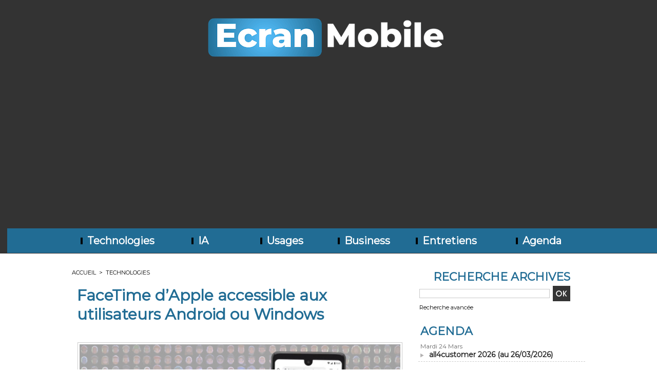

--- FILE ---
content_type: text/html; charset=UTF-8
request_url: https://www.ecranmobile.fr/FaceTime-d-Apple-accessible-aux-utilisateurs-Android-ou-Windows_a69315.html
body_size: 8952
content:
<!DOCTYPE html PUBLIC "-//W3C//DTD XHTML 1.0 Strict//EN" "http://www.w3.org/TR/xhtml1/DTD/xhtml1-strict.dtd">
<html xmlns="http://www.w3.org/1999/xhtml" xmlns:og="http://ogp.me/ns#"  xml:lang="fr" lang="fr">
<head>
<title>FaceTime d’Apple accessible aux utilisateurs Android ou Windows</title>
 
<meta http-equiv="Content-Type" content="text/html; Charset=UTF-8" />
<meta name="author" lang="fr" content="Jérôme Bouteiller" />
<meta name="keywords" content="apple, facetime, WWDC" />
<meta name="description" content="A l’occasion de la WWDC, sa conférence développeurs qui a ouvert ses portes ce lundi soir, Apple a dévoilé plusieurs nouveautés logicielles et notamment la 15e génération d’iOS, le systèm..." />

<meta name="geo.position" content="48.8330222;2.3268889" />
<meta property="og:url" content="https://www.ecranmobile.fr/FaceTime-d-Apple-accessible-aux-utilisateurs-Android-ou-Windows_a69315.html" />
<meta name="image" property="og:image" content="https://www.ecranmobile.fr/photo/art/grande/56952458-42279636.jpg?v=1623138986" />
<meta property="og:type" content="article" />
<meta property="og:title" content="FaceTime d’Apple accessible aux utilisateurs Android ou Windows" />
<meta property="og:description" content="A l’occasion de la WWDC, sa conférence développeurs qui a ouvert ses portes ce lundi soir, Apple a dévoilé plusieurs nouveautés logicielles et notamment la 15e génération d’iOS, le système d’exploitation vedette de l’iPhone. &amp;nbsp; Si beaucoup d’analystes attendaient une pluie de nouveautés..." />
<meta property="og:site_name" content="EcranMobile.fr" />
<meta property="twitter:card" content="summary_large_image" />
<meta property="twitter:image" content="https://www.ecranmobile.fr/photo/art/grande/56952458-42279636.jpg?v=1623138986" />
<meta property="twitter:title" content="FaceTime d’Apple accessible aux utilisateurs Android ou Windows" />
<meta property="twitter:description" content="A l’occasion de la WWDC, sa conférence développeurs qui a ouvert ses portes ce lundi soir, Apple a dévoilé plusieurs nouveautés logicielles et notamment la 15e génération d’iOS, le systèm..." />
<link rel="stylesheet" href="/var/style/style_1.css?v=1760539394" type="text/css" />
<link rel="stylesheet" media="only screen and (max-width : 800px)" href="/var/style/style_1101.css?v=1753632331" type="text/css" />
<link rel="stylesheet" href="/assets/css/gbfonts.min.css?v=1724246908" type="text/css">
<meta id="viewport" name="viewport" content="width=device-width, initial-scale=1.0, maximum-scale=1.0" />
<link id="css-responsive" rel="stylesheet" href="/_public/css/responsive.min.css?v=1731587507" type="text/css" />
<link rel="stylesheet" media="only screen and (max-width : 800px)" href="/var/style/style_1101_responsive.css?v=1753632331" type="text/css" />
<link rel="stylesheet" href="/var/style/style.1634303.css?v=1696257349" type="text/css" />
<link rel="stylesheet" href="/var/style/style.1634307.css?v=1462521248" type="text/css" />
<link href="https://fonts.googleapis.com/css?family=Montserrat|Dosis&display=swap" rel="stylesheet" type="text/css" />
<link rel="canonical" href="https://www.ecranmobile.fr/FaceTime-d-Apple-accessible-aux-utilisateurs-Android-ou-Windows_a69315.html" />
<link rel="amphtml" href="https://www.ecranmobile.fr/FaceTime-d-Apple-accessible-aux-utilisateurs-Android-ou-Windows_a69315.amp.html" />
<link rel="alternate" type="application/rss+xml" title="RSS" href="/xml/syndication.rss" />
<link rel="alternate" type="application/atom+xml" title="ATOM" href="/xml/atom.xml" />
<link rel="icon" href="/favicon.ico?v=1739196151" type="image/x-icon" />
<link rel="shortcut icon" href="/favicon.ico?v=1739196151" type="image/x-icon" />
<script src="/_public/js/jquery-1.8.3.min.js?v=1731587507" type="text/javascript"></script>
<script src="/_public/js/jquery.tools-1.2.7.min.js?v=1731587507" type="text/javascript"></script>
<script src="/_public/js/compress_jquery.ibox.js?v=1731587507" type="text/javascript"></script>
<script src="/_public/js/form.js?v=1731587507" type="text/javascript"></script>
<script src="/_public/js/compress_fonctions.js?v=1731587507" type="text/javascript"></script>
<script type="text/javascript" src="//platform.linkedin.com/in.js">lang:fr_FR</script>
<script type="text/javascript">
/*<![CDATA[*//*---->*/
selected_page = ['article', ''];
selected_page = ['article', '56952458'];

 var GBRedirectionMode = 'IF_FOUND';
/*--*//*]]>*/

</script>
 
<!-- Perso tags -->
<script async src="https://pagead2.googlesyndication.com/pagead/js/adsbygoogle.js?client=ca-pub-1107315945071035"
     crossorigin="anonymous"></script>

<script async custom-element="amp-auto-ads"
        src="https://cdn.ampproject.org/v0/amp-auto-ads-0.1.js">
</script>



<!-- Google tag (gtag.js) -->
<script async src="https://www.googletagmanager.com/gtag/js?id=G-SMZ0V1Y3NG"></script>
<script>
  window.dataLayer = window.dataLayer || [];
  function gtag(){dataLayer.push(arguments);}
  gtag('js', new Date());

  gtag('config', 'G-SMZ0V1Y3NG');
</script>

<!-- Google Tag Manager -->
<script>(function(w,d,s,l,i){w[l]=w[l]||[];w[l].push({'gtm.start':
new Date().getTime(),event:'gtm.js'});var f=d.getElementsByTagName(s)[0],
j=d.createElement(s),dl=l!='dataLayer'?'&l='+l:'';j.async=true;j.src=
'https://www.googletagmanager.com/gtm.js?id='+i+dl;f.parentNode.insertBefore(j,f);
})(window,document,'script','dataLayer','GTM-PMB9Z4J');</script>
<!-- End Google Tag Manager -->



<!-- FIN DE LA BALISE DESTINÉE À LA SECTION head -->


<style type="text/css">
.mod_1634303 img, .mod_1634303 embed, .mod_1634303 table {
	 max-width: 625px;
}

.mod_1634303 .mod_1634303_pub {
	 min-width: 633px;
}

.mod_1634303 .mod_1634303_pub .cel1 {
	 padding: 0;
}

.mod_1634303 .photo.left .mod_1634303_pub, .mod_1634303 .photo.right .mod_1634303_pub {
	 min-width: 316px; margin: 15px 10px;
}

.mod_1634303 .photo.left .mod_1634303_pub {
	 margin-left: 0;
}

.mod_1634303 .photo.right .mod_1634303_pub {
	 margin-right: 0;
}

.mod_1634303 .para_42279636 .photo {
	 position: relative;
}

</style>

<!-- Google Analytics -->
<script>
  (function(i,s,o,g,r,a,m){i['GoogleAnalyticsObject']=r;i[r]=i[r]||function(){
  (i[r].q=i[r].q||[]).push(arguments)},i[r].l=1*new Date();a=s.createElement(o),
  m=s.getElementsByTagName(o)[0];a.async=1;a.src=g;m.parentNode.insertBefore(a,m)
  })(window,document,'script','//www.google-analytics.com/analytics.js','ga');

  ga('create', 'UA-134439-6', 'auto');
  ga('send', 'pageview');

</script>
 
</head>

<body class="mep1 home">
<div class="stickyzone">

<div class="z_col130_td_inner">
<div id="z_col130" class="full">
<div class="z_col130_inner">
</div>
</div>
</div>
</div>
<div id="z_col_130_responsive" class="responsive-menu">


<!-- MOBI_swipe 9668592 -->
<div id="mod_9668592" class="mod_9668592 wm-module fullbackground  module-MOBI_swipe">
	 <div class="entete"><div class="fullmod">
		 <span>EcranMobile.fr</span>
	 </div></div>
	<div class="cel1">
		 <ul>
			 <li class="liens" data-link="rubrique,108309"><a href="/Technologies_r1.html" >			 <span>
			 Technologies
			 </span>
</a></li>
			 <li class="liens" data-link="rubrique,109588"><a href="/Usages_r5.html" >			 <span>
			 Usages
			 </span>
</a></li>
			 <li class="liens" data-link="rubrique,111073"><a href="/Business_r6.html" >			 <span>
			 Business
			 </span>
</a></li>
			 <li class="liens" data-link="rubrique,264320"><a href="/Entretiens_r11.html" >			 <span>
			 Entretiens
			 </span>
</a></li>
			 <li class="liens" data-link="rubrique,15133284"><a href="/IA_r16.html" >			 <span>
			 IA
			 </span>
</a></li>
		 </ul>
	</div>
</div>
</div>
<div id="main-responsive">

<div class="z_col0_td_inner z_td_colonne">
<!-- ********************************************** ZONE TITRE FULL ***************************************** -->
	 <div id="z_col0" class="full z_colonne">
		 <div class="z_col0_inner">
<div id="z_col0_responsive" class="module-responsive">

<!-- MOBI_titre 9668591 -->
<div id="mod_9668591" class="mod_9668591 module-MOBI_titre">
<div class="tablet-bg">
<div onclick="swipe()" class="swipe gbicongeneric icon-gbicongeneric-button-swipe-list"></div>
	 <a class="image mobile" href="https://www.ecranmobile.fr"><img src="https://www.ecranmobile.fr/photo/iphone_titre_9668591.png?v=1620922536" alt="Ecran Mobile en"  title="Ecran Mobile en" /></a>
	 <a class="image tablet" href="https://www.ecranmobile.fr"><img src="https://www.ecranmobile.fr/photo/ipad_titre_9668591.png?v=1620922574" alt="Ecran Mobile en"  title="Ecran Mobile en" /></a>
</div>
</div>
</div>

<!-- titre 3680632 -->
<div id="mod_3680632" class="mod_3680632 wm-module fullbackground "><div class="fullmod">
	 <div class="titre_image"><a href="https://www.ecranmobile.fr/"><img src="/photo/titre_3680632.png?v=1756224587" alt="EcranMobile.fr" title="EcranMobile.fr" class="image"/></a></div>
</div></div>
<div id="ecart_after_3680632" class="ecart_col0" style="display:none"><hr /></div>

<!-- barre_outils 3680638 -->
<div id="ecart_before_3680638" class="ecart_col0 " style="display:none"><hr /></div>
<div id="mod_3680638" class="mod_3680638 wm-module fullbackground  module-barre_outils"><div class="fullmod">
	 <table class="menu_ligne" cellpadding="0" cellspacing="0" ><tr>
		 <td class="id7 cel1 bouton">
			 <a data-link="rubrique,108309" href="/Technologies_r1.html">			 <img class="image middle nomargin" src="https://www.ecranmobile.fr/_images/preset/puces/shape1.gif?v=1732287502" alt=""  /> 
Technologies</a>
		 </td>
		 <td class="id4 cel2 bouton">
			 <a data-link="rubrique,15133284" href="/IA_r16.html">			 <img class="image middle nomargin" src="https://www.ecranmobile.fr/_images/preset/puces/shape1.gif?v=1732287502" alt=""  /> 
IA</a>
		 </td>
		 <td class="id2 cel1 bouton">
			 <a data-link="rubrique,109588" href="/Usages_r5.html">			 <img class="image middle nomargin" src="https://www.ecranmobile.fr/_images/preset/puces/shape1.gif?v=1732287502" alt=""  /> 
Usages</a>
		 </td>
		 <td class="id3 cel2 bouton">
			 <a data-link="rubrique,111073" href="/Business_r6.html">			 <img class="image middle nomargin" src="https://www.ecranmobile.fr/_images/preset/puces/shape1.gif?v=1732287502" alt=""  /> 
Business</a>
		 </td>
		 <td class="id6 cel1 bouton">
			 <a data-link="rubrique,264320" href="/Entretiens_r11.html">			 <img class="image middle nomargin" src="https://www.ecranmobile.fr/_images/preset/puces/shape1.gif?v=1732287502" alt=""  /> 
Entretiens</a>
		 </td>
		 <td class="id5 cel2 bouton">
			 <a data-link="agenda,all" href="/agenda/">			 <img class="image middle nomargin" src="https://www.ecranmobile.fr/_images/preset/puces/shape1.gif?v=1732287502" alt=""  /> 
Agenda</a>
		 </td>
	 </tr></table>
</div></div>
		 </div>
	 </div>
<!-- ********************************************** FIN ZONE TITRE FULL ************************************* -->
</div>
<div id="main">
<table id="main_table_inner" cellspacing="0">
<tr class="tr_median">
<td class="z_col1_td_inner z_td_colonne main-colonne">
<!-- ********************************************** COLONNE 1 ********************************************** -->
<div id="z_col1" class="z_colonne">
	 <div class="z_col1_inner z_col_median">
		 <div class="inner">
<div id="breads" class="breadcrump breadcrumbs">
	 <a href="https://www.ecranmobile.fr/">Accueil</a>
	 <span class="sepbread">&nbsp;&gt;&nbsp;</span>
	 <a href="/Technologies_r1.html">Technologies</a>
	 <div class="clear separate"><hr /></div>
</div>
<div id="mod_1634303" class="mod_1634303 wm-module fullbackground  page2_article article-69315">
	 <div class="cel1">
		 <div class="titre">
			 <h1 class="access">
				 FaceTime d’Apple accessible aux utilisateurs Android ou Windows
			 </h1>
		 </div>
		 <br class="texte clear" />
		 <br class="texte clear" />
	 <div class="entry-content instapaper_body">
		 <br id="sep_para_1" class="sep_para access"/>
		 <div id="para_1" class="para_42279636 resize" style="">
			 <div class="photo shadow top" style="margin-bottom: 10px">
				 <a href="javascript:void(0)" rel="https://www.ecranmobile.fr/photo/art/grande/56952458-42279636.jpg?v=1623138986&amp;ibox" title="FaceTime d’Apple accessible aux utilisateurs Android ou Windows"><img class="responsive"  style="display:none" src="https://www.ecranmobile.fr/photo/art/grande/56952458-42279636.jpg?v=1623138986" alt="FaceTime d’Apple accessible aux utilisateurs Android ou Windows" title="FaceTime d’Apple accessible aux utilisateurs Android ou Windows" />
<img class="not-responsive"  src="https://www.ecranmobile.fr/photo/art/default/56952458-42279636.jpg?v=1623138989" alt="FaceTime d’Apple accessible aux utilisateurs Android ou Windows" title="FaceTime d’Apple accessible aux utilisateurs Android ou Windows" width="625" /></a>
			 </div>
			 <div class="texte">
				 <div class="access firstletter">
					 A l’occasion de la WWDC, sa conférence développeurs qui a ouvert ses portes ce lundi soir, Apple a dévoilé plusieurs nouveautés logicielles et notamment la 15e génération d’iOS, le système d’exploitation vedette de l’iPhone. <br />  &nbsp; <br />  Si beaucoup d’analystes attendaient une pluie de nouveautés concernant iMessage, c’est plutôt du côté de FaceTime qu’il faut voir le changement le plus significatif avec la possibilité d’ouvrir les échanges en dehors de l’écosystème Apple. <br />  &nbsp; <br />  Concrètement, il sera possible d’initier une conversation audio ou vidéo depuis un appareil Apple (Mac, iPad, iPhone) et d’envoyer un lien web pour discuter avec des utilisateurs disposant d’un ordinateur Windows ou Chrome OS, ou d’un smartphone Android. <br />  &nbsp; <br />  Une initiative salutaire mais tardive face au succès des Zoom, Microsoft Teams et autres Google Meet, mais qui permettra peut être à Apple de s’imposer dans un monde «&nbsp;post covid&nbsp;» où la visio-conférence est désormais devenue une pratique universelle. <br />   <br />  &nbsp;
				 </div>
			 </div>
<div class="hide_module_inside" style="clear:both;margin:10px 0">
</div>
			 <div class="clear"></div>
		 </div>
	 </div>
		 <br class="texte clear" />
		 <div class="bloc_auteur">
<div class="titre_auteur"><a rel="author" href="/author/Jerome-Bouteiller/">Jérôme Bouteiller</a>
</div>
		 <div class="profile"><img src="/_public/profile/25/250e2ebe754c46f4c8458d85e6acf3df154d3f14-thumb.jpg?v=1732289631" alt="Jérôme B" title="Jérôme B" /></div>
		 <div class="texte">Pionnier de la presse en ligne avec le lancement de NetEconomie.fr en 1999, Jérôme Bouteiller est... <a class="liens" href="/author/Jerome-Bouteiller/">En savoir plus sur cet auteur</a></div>
		 <div class="follow_on"><a class="follow-facebook" href="https://www.facebook.com/jerome.bouteiller.52" rel="me" target="_blank"><img src="/_images/addto/medium/facebook.png?v=1732287176" alt="Facebook" title="Facebook" class="imgfollow" /></a>
<a class="follow-twitter" href="https://x.com/JeromeBout46077" rel="me" target="_blank"><img src="/_images/addto/medium/twitter.png?v=1732287176" alt="Twitter" title="Twitter" class="imgfollow" /></a>
<a class="follow-linkedin" href="https://twitter.com/jbouteiller" rel="me" target="_blank"><img src="/_images/addto/medium/linkedin.png?v=1732287176" alt="LinkedIn" title="LinkedIn" class="imgfollow" /></a>
</div>
		 <div class="clear"></div>
		 </div>
		 <br class="texte clear" />
<br />		 <div class="bloc_tags auteur">
			 <div class="access"><span class="code_tags">Tags</span> : 
<a  class="liens" href='/tags/apple/'>apple</a><span>, </span><a  class="liens" href='/tags/facetime/'>facetime</a><span>, </span><a  class="liens" href='/tags/WWDC/'>WWDC</a>
			 </div>
		 </div>
		 <div id="date" class="date">
			 <div class="access">Mardi 8 Juin 2021</div>
		 </div>
		 <br class="texte clear" />
<iframe class="sharing" src="//www.facebook.com/plugins/like.php?href=https%3A%2F%2Fwww.ecranmobile.fr%2FFaceTime-d-Apple-accessible-aux-utilisateurs-Android-ou-Windows_a69315.html&amp;layout=button_count&amp;show_faces=false&amp;width=100&amp;action=like&amp;colorscheme=light" scrolling="no" frameborder="0" allowTransparency="true" style="float:left; border:none; overflow:hidden; width:105px; height:20px;"></iframe>
<iframe class="sharing" allowtransparency="true" frameborder="0" scrolling="no" src="//platform.twitter.com/widgets/tweet_button.html?url=http%3A%2F%2Fxfru.it%2F0onClZ&amp;counturl=https%3A%2F%2Fwww.ecranmobile.fr%2FFaceTime-d-Apple-accessible-aux-utilisateurs-Android-ou-Windows_a69315.html&amp;text=FaceTime%20d%E2%80%99Apple%20accessible%20aux%20utilisateurs%20Android%20ou%20Windows&amp;count=horizontal" style="float:left;width:115px; height:20px;"></iframe>
<div class="sharing" style="float: left; width:115px; height:20px;">
<script type="IN/Share" data-url="https://www.ecranmobile.fr/FaceTime-d-Apple-accessible-aux-utilisateurs-Android-ou-Windows_a69315.html" data-counter="right"></script>
</div>
<div class="sharing" style="float: left; width:115px; height:20px;">
<a href="//pinterest.com/pin/create/button/?url=https%3A%2F%2Fwww.ecranmobile.fr%2FFaceTime-d-Apple-accessible-aux-utilisateurs-Android-ou-Windows_a69315.html&amp;media=https%3A%2F%2Fwww.ecranmobile.fr%2Fphoto%2Fart%2Flarge%2F56952458-42279636.jpg%3Fv%3D1623138988&amp;description=FaceTime+d%E2%80%99Apple+accessible+aux+utilisateurs+Android+ou+Windows" data-pin-do="buttonPin" data-pin-config="beside"><img border="0" src="//assets.pinterest.com/images/pidgets/pin_it_button.png" title="Pin It" /></a>
</div>
<div class="clear"></div>
		 <div id="entete_liste">
		 <br />
		 <div class="entete_liste" style="float:left">
			 <div class="access" style="padding-top:5px">A lire également</div>
		 </div>
		 <div class="titre_liste pager" style="float:right; padding:0 0 10px 0">
			 <a class="sel" rel="nofollow" href="javascript:void(0)" onclick="recharge('entete_liste', 'https://www.ecranmobile.fr/mymodule/1634303/', '', 'start=-2&amp;numero=69315&amp;java=false&amp;ajax=true&amp;show=liste_articles&amp;mod_size=2')">&lt;</a>
			 <a href="javascript:void(0)" rel="nofollow" onclick="recharge('entete_liste', 'https://www.ecranmobile.fr/mymodule/1634303/', '', 'start=2&amp;numero=69315&amp;java=false&amp;ajax=true&amp;show=liste_articles&amp;mod_size=2')">&gt;</a>
		 </div>
		 <div class="break" style="padding-bottom: 10px"></div>
			 <table class="same_rub inner" cellpadding="0" cellspacing="0"><tr style="margin:0 auto">
		 <td class="bloc_liste" style="padding-right:5px;">
		 <div class="titre_liste bloc">
			 <div class="not-responsive" style="position: relative; background: transparent url(https://www.ecranmobile.fr/photo/art/iphone/93842281-65518888.jpg?v=1769123299) center center no-repeat; display:block; padding-top: 163px; cursor:pointer" onclick="location.href = 'https://www.ecranmobile.fr/Spotify-deploie-les-Prompted-Playlists-des-playlists-creees-par-IA-a-partir-d-une-simple-idee_a78593.html'"></div>
			 <div class="responsive" style="display:none; background: transparent url(https://www.ecranmobile.fr/photo/art/large_x2/93842281-65518888.jpg?v=1769123299) center center no-repeat; cursor:pointer" onclick="location.href = 'https://www.ecranmobile.fr/Spotify-deploie-les-Prompted-Playlists-des-playlists-creees-par-IA-a-partir-d-une-simple-idee_a78593.html'"></div>
			 <h3 class="access">
			 <span class="date">Vendredi 23 Janvier 2026 - 14:00</span>			 <a class="access" href="/Spotify-deploie-les-Prompted-Playlists-des-playlists-creees-par-IA-a-partir-d-une-simple-idee_a78593.html">			 <img class="image middle nomargin" src="https://www.ecranmobile.fr/_images/preset/puces/arrow21.gif?v=1732287502" alt=""  /> 
Spotify déploie les Prompted Playlists : des playlists créées par IA à partir d’une simple idée</a>
			 </h3>
		 </div>
		 </td>
		 <td class="bloc_liste" style="padding-left:5px;">
		 <div class="titre_liste bloc">
			 <div class="not-responsive" style="position: relative; background: transparent url(https://www.ecranmobile.fr/photo/art/iphone/93842089-65518845.jpg?v=1769122318) center center no-repeat; display:block; padding-top: 163px; cursor:pointer" onclick="location.href = 'https://www.ecranmobile.fr/Rachat-de-SFR-Bouygues-Orange-et-Free-prets-a-revoir-leur-offre-a-la-hausse_a78591.html'"></div>
			 <div class="responsive" style="display:none; background: transparent url(https://www.ecranmobile.fr/photo/art/large_x2/93842089-65518845.jpg?v=1769122318) center center no-repeat; cursor:pointer" onclick="location.href = 'https://www.ecranmobile.fr/Rachat-de-SFR-Bouygues-Orange-et-Free-prets-a-revoir-leur-offre-a-la-hausse_a78591.html'"></div>
			 <h3 class="access">
			 <span class="date">Jeudi 22 Janvier 2026 - 23:47</span>			 <a class="access" href="/Rachat-de-SFR-Bouygues-Orange-et-Free-prets-a-revoir-leur-offre-a-la-hausse_a78591.html">			 <img class="image middle nomargin" src="https://www.ecranmobile.fr/_images/preset/puces/arrow21.gif?v=1732287502" alt=""  /> 
Rachat de SFR : Bouygues, Orange et Free prêts à revoir leur offre à la hausse ?</a>
			 </h3>
		 </div>
		 </td>
			 </tr></table>
		 </div>
 
		 <br />
		 <!-- page2_commentaire -->
		 <a id="comments"></a>
		 <div id="mod_1634307" class="param_commentaire view_comment mod_1634307 wm-module fullbackground ">
			 <div class="cel1">
				 <div class="infos">
					 <a href="/FaceTime-d-Apple-accessible-aux-utilisateurs-Android-ou-Windows_a69315.html?com#comments">Ajouter un commentaire</a>
				 </div>
				 <div class="clear separate"><hr /></div>
		 </div>
		 </div>
 
		 <p class="boutons_ligne">
			 <a class="access" href="/Technologies_r1.html">Technologies</a>
			 <span class="access"> | </span>
			 <a class="access" href="/IA_r16.html">IA</a>
			 <span class="access"> | </span>
			 <a class="access" href="/Entretiens_r11.html">Entretiens</a>
			 <span class="access"> | </span>
			 <a class="access" href="/Usages_r5.html">Usages</a>
			 <span class="access"> | </span>
			 <a class="access" href="/Business_r6.html">Business</a>
			 <span class="access"> | </span>
			 <a class="access" href="/Revue-de-web_r7.html">Revue de web</a>
			 <span class="access"> | </span>
			 <a class="access" href="/Focus_r15.html">Focus</a>
		 </p>
	 </div>
</div>
<div id="ecart_after_1634303" class="ecart_col1"><hr /></div>
		 </div>
	 </div>
</div>
<!-- ********************************************** FIN COLONNE 1 ****************************************** -->
</td>
<td class="z_col2_td_inner z_td_colonne">
<!-- ********************************************** COLONNE 2 ********************************************** -->
<div id="z_col2" class="z_colonne">
	 <div class="z_col2_inner z_col_median">
		 <div class="inner">

<!-- recherche 12648880 -->
<div id="mod_12648880" class="mod_12648880 wm-module fullbackground  recherche type-1">
	 <form id="form_12648880" action="/search/" method="get" enctype="application/x-www-form-urlencoded" >
	 <div class="entete"><div class="fullmod">
		 <span>Recherche Archives</span>
	 </div></div>
		 <div class="cel1">
			 			 <span><span class="cel">
<input type="text" style="width:250px" id="keyword_12648880" name="keyword" value="" class="button"   />			 </span><span class="cel">
<input type="image" src="/_images/icones/ok_10.png?v=1731587505" alt="OK" title="OK" />
			 </span></span>
			 <div class="avance" style="margin-top:5px">
				 <a href="/search/?avance=1">Recherche avancée</a>
			 </div>
		 </div>
	 </form>
</div>
<div id="ecart_after_12648880" class="ecart_col2"><hr /></div>

<!-- agenda 12623076 -->
<div id="ecart_before_12623076" class="ecart_col2 responsive" style="display:none"><hr /></div>
<div id="mod_12623076" class="mod_12623076 wm-module fullbackground  module-agenda type-2">
	 <div class="entete"><div class="fullmod">
		 <a href="/agenda/">Agenda</a>
	 </div></div>
	 <ul class="liste_agenda">
		 <li class="cel1 alone">
			 <div class="evenement">
				 <div class="timeline">Mardi 24 Mars</div>
				 <img class="image middle nomargin" src="https://www.ecranmobile.fr/_images/preset/puces/arrow60.png?v=1732287502" alt=""  /> 
				 <a href="https://www.ecranmobile.fr/agenda/all4customer-2026_ae1903455.html">all4customer 2026 (au 26/03/2026)</a><br />
			 </div>
		 </li>
	 </ul>
</div>
<div id="ecart_after_12623076" class="ecart_col2"><hr /></div>

<!-- xml 28695032 -->
<div id="mod_28695032" class="mod_28695032 wm-module fullbackground  module-xml">
	 <div class="entete"><div class="fullmod">
		 <span>Entretiens</span>
	 </div></div>
	 <ul class="xml">
		 <li class="cel1 first">
			 <h3 class="titre">
					 <img class="image middle nomargin" src="https://www.ecranmobile.fr/_images/preset/puces/arrow18.gif?v=1732287502" alt=""  /> 
				 <a href="https://www.ecranmobile.fr/​Barak-Witkowski-Appsflyer-Les-marketeurs-peuvent-desormais-visualiser-un-parcours-client-unifie_a78502.html" >
					 ​Barak Witkowski, Appsflyer : « Les marketeurs peuvent désormais visualiser un parcours client unifié »
				 </a>
			 </h3>
			 <div class="photo">
				 <a href="https://www.ecranmobile.fr/​Barak-Witkowski-Appsflyer-Les-marketeurs-peuvent-desormais-visualiser-un-parcours-client-unifie_a78502.html" ><img src="https://www.ecranmobile.fr/photo/art/imagette/92720871-64942816.jpg" class="image" width="48" alt="https://www.ecranmobile.fr/​Barak-Witkowski-Appsflyer-Les-marketeurs-peuvent-desormais-visualiser-un-parcours-client-unifie_a78502.html" /></a>
			 </div>
			 <div class="texte">
				 <a href="https://www.ecranmobile.fr/​Barak-Witkowski-Appsflyer-Les-marketeurs-peuvent-desormais-visualiser-un-parcours-client-unifie_a78502.html" >Chief Product Officer chez AppsFlyer, ​Barak Witkowski revient sur les dernières innovation de c...</a>
			 </div>
			 <div class="clear"></div>
<div class="date">
21/11/2025 12:30 - <span class="auteur">Jérôme Bouteiller</span></div>
		 </li>
		 <li class="cel2">
			 <h3 class="titre">
					 <img class="image middle nomargin" src="https://www.ecranmobile.fr/_images/preset/puces/arrow18.gif?v=1732287502" alt=""  /> 
				 <a href="https://www.ecranmobile.fr/​Vincent-Pillet-UserADgents-Le-store-de-ChatGPT-peut-bousculer-les-usages_a78496.html" >
					 ​Vincent Pillet, UserADgents : « Le store de ChatGPT peut bousculer les usages »
				 </a>
			 </h3>
			 <div class="photo">
				 <a href="https://www.ecranmobile.fr/​Vincent-Pillet-UserADgents-Le-store-de-ChatGPT-peut-bousculer-les-usages_a78496.html" ><img src="https://www.ecranmobile.fr/photo/art/imagette/92685710-64926035.jpg" class="image" width="48" alt="https://www.ecranmobile.fr/​Vincent-Pillet-UserADgents-Le-store-de-ChatGPT-peut-bousculer-les-usages_a78496.html" /></a>
			 </div>
			 <div class="texte">
				 <a href="https://www.ecranmobile.fr/​Vincent-Pillet-UserADgents-Le-store-de-ChatGPT-peut-bousculer-les-usages_a78496.html" >Intégration de l’intelligence artificielle dans les applications, montée en puissance de...</a>
			 </div>
			 <div class="clear"></div>
<div class="date">
20/11/2025 08:30 - <span class="auteur">Jérôme Bouteiller</span></div>
		 </li>
		 <li class="cel1">
			 <h3 class="titre">
					 <img class="image middle nomargin" src="https://www.ecranmobile.fr/_images/preset/puces/arrow18.gif?v=1732287502" alt=""  /> 
				 <a href="https://www.ecranmobile.fr/​Oren-Kaniel-Appsflyer-la-veritable-limite-du-marketing-c-est-l-attention-pas-la-technologie_a78489.html" >
					 ​Oren Kaniel, Appsflyer : « la véritable limite du marketing, c’est l’attention, pas la technologie »
				 </a>
			 </h3>
			 <div class="photo">
				 <a href="https://www.ecranmobile.fr/​Oren-Kaniel-Appsflyer-la-veritable-limite-du-marketing-c-est-l-attention-pas-la-technologie_a78489.html" ><img src="https://www.ecranmobile.fr/photo/art/imagette/92657519-64912409.jpg" class="image" width="48" alt="https://www.ecranmobile.fr/​Oren-Kaniel-Appsflyer-la-veritable-limite-du-marketing-c-est-l-attention-pas-la-technologie_a78489.html" /></a>
			 </div>
			 <div class="texte">
				 <a href="https://www.ecranmobile.fr/​Oren-Kaniel-Appsflyer-la-veritable-limite-du-marketing-c-est-l-attention-pas-la-technologie_a78489.html" >Cofondateur et PDG d’AppsFlyer évoque l’élargissement du périmètre d’Appsflyer et l’intégration d...</a>
			 </div>
			 <div class="clear"></div>
<div class="date">
19/11/2025 08:00 - <span class="auteur">Jérôme Bouteiller</span></div>
		 </li>
		 <li class="cel2 last">
			 <h3 class="titre">
					 <img class="image middle nomargin" src="https://www.ecranmobile.fr/_images/preset/puces/arrow18.gif?v=1732287502" alt=""  /> 
				 <a href="https://www.ecranmobile.fr/​Jerome-Granados-GoodBarber-Le-vibe-coding-et-le-No-Code-ne-s-adressent-pas-aux-memes-cibles_a78467.html" >
					 ​Jérôme Granados, GoodBarber : « Le vibe coding et le No Code ne s’adressent pas aux mêmes cibles »
				 </a>
			 </h3>
			 <div class="photo">
				 <a href="https://www.ecranmobile.fr/​Jerome-Granados-GoodBarber-Le-vibe-coding-et-le-No-Code-ne-s-adressent-pas-aux-memes-cibles_a78467.html" ><img src="https://www.ecranmobile.fr/photo/art/imagette/92382875-64798935.jpg" class="image" width="48" alt="https://www.ecranmobile.fr/​Jerome-Granados-GoodBarber-Le-vibe-coding-et-le-No-Code-ne-s-adressent-pas-aux-memes-cibles_a78467.html" /></a>
			 </div>
			 <div class="texte">
				 <a href="https://www.ecranmobile.fr/​Jerome-Granados-GoodBarber-Le-vibe-coding-et-le-No-Code-ne-s-adressent-pas-aux-memes-cibles_a78467.html" >A l’occasion du lancement de la fonctionnalité « RAG chatbot », Jérôme Granados, directeu...</a>
			 </div>
			 <div class="clear"></div>
<div class="date">
07/11/2025 15:40 - <span class="auteur">Jérôme Bouteiller</span></div>
		 </li>
	 </ul>
</div>
<div id="ecart_after_28695032" class="ecart_col2"><hr /></div>

<!-- services_web2 12623137 -->
<div id="mod_12623137" class="mod_12623137 wm-module fullbackground  services_web2">
		 <div class="cel1">
					 <div class="lien">
						 <a href="https://www.facebook.com/EcranMobile/" style="height: 46px; line-height: 46px" target="_blank"><img src="/_images/services_web2/set1/facebook.png" alt="Facebook" title="Facebook" /></a>
						 <a href="https://www.facebook.com/EcranMobile/" target="_blank">Facebook</a>
					 </div>
					 <div class="lien">
						 <a href="https://twitter.com/Ecranmobilefr" style="height: 46px; line-height: 46px" target="_blank"><img src="/_images/services_web2/set1/twitter.png" alt="Twitter" title="Twitter" /></a>
						 <a href="https://twitter.com/Ecranmobilefr" target="_blank">Twitter</a>
					 </div>
					 <div class="lien">
						 <a href="http://www.ecranmobile.fr/xml/syndication.rss" style="height: 46px; line-height: 46px" target="_blank"><img src="/_images/services_web2/set1/rss.png" alt="Rss" title="Rss" /></a>
						 <a href="http://www.ecranmobile.fr/xml/syndication.rss" target="_blank">Rss</a>
					 </div>
					 <div class="lien">
						 <a href="https://www.linkedin.com/company/ecranmobile/" style="height: 46px; line-height: 46px" target="_blank"><img src="/_images/services_web2/set1/linkedin.png" alt="LinkedIn" title="LinkedIn" /></a>
						 <a href="https://www.linkedin.com/company/ecranmobile/" target="_blank">LinkedIn</a>
					 </div>
					 <div class="lien">
						 <a href="https://www.ecranmobile.fr/newsletter" style="height: 46px; line-height: 46px" ><img src="/_images/services_web2/set1/newsletter.png" alt="Newsletter" title="Newsletter" /></a>
						 <a href="https://www.ecranmobile.fr/newsletter" >Newsletter</a>
					 </div>
	 <div class="clear"></div>
		 </div>
</div>
<div id="ecart_after_12623137" class="ecart_col2"><hr /></div>

<!-- html 54482549 -->
<div id="ecart_before_54482549" class="ecart_col2 responsive" style="display:none"><hr /></div>
	 <!-- Google Tag Manager (noscript) -->
<noscript><iframe src="https://www.googletagmanager.com/ns.html?id=GTM-PMB9Z4J"
height="0" width="0" style="display:none;visibility:hidden"></iframe></noscript>
<!-- End Google Tag Manager (noscript) -->
<div id="ecart_after_54482549" class="ecart_col2"><hr /></div>

<!-- html 62661204 -->
<div id="ecart_before_62661204" class="ecart_col2 responsive" style="display:none"><hr /></div>
	 <script async type="application/javascript"
        src="https://news.google.com/swg/js/v1/swg-basic.js"></script>
<script>
  (self.SWG_BASIC = self.SWG_BASIC || []).push( basicSubscriptions => {
    basicSubscriptions.init({
      type: "NewsArticle",
      isPartOfType: ["Product"],
      isPartOfProductId: "CAowy4PqBw:openaccess",
      clientOptions: { theme: "light", lang: "fr" },
    });
  });
</script>
<div id="ecart_after_62661204" class="ecart_col2"><hr /></div>

<!-- xml 73741705 -->
<div id="mod_73741705" class="mod_73741705 wm-module fullbackground  module-xml">
	 <div class="entete"><div class="fullmod">
		 <span>Flux RSS</span>
	 </div></div>
</div>
		 </div>
	 </div>
</div>
<!-- ********************************************** FIN COLONNE 2 ****************************************** -->
</td>
</tr>

</table>

</div>
<div class="z_col100_td_inner z_td_colonne">
<!-- ********************************************** ZONE OURS FULL ***************************************** -->
	 <div id="z_col100" class="full z_colonne">
		 <div class="z_col100_inner">

<!-- ours 1634304 -->
<div id="mod_1634304" class="mod_1634304 wm-module fullbackground  module-ours"><div class="fullmod">
	 <div class="legal">
		 (c) Ecran Mobile 2008 - 2025 redaction (@) ecranmobile.fr
	 </div>
	 <div class="bouton">
		 <a href="/sitemap/">Plan du site</a>
		 <span> | </span>
		 <img src="/_images/icones/rssmini.gif" alt="RSS" class="image" /> <a href="/feeds/">Syndication</a>
		 <span> | </span>
		 <a href="/tags/">Tags</a>
	</div>
</div></div>
<div id="ecart_after_1634304" class="ecart_col100"><hr /></div>

<!-- html 54481662 -->
<div id="ecart_before_54481662" class="ecart_col100 responsive" style="display:none"><hr /></div>
	 
		 </div>
	 </div>
<!-- ********************************************** FIN ZONE OURS FULL ************************************* -->
</div>
</div>
<script type="text/javascript">
/*<![CDATA[*//*---->*/
if (typeof wm_select_link === 'function') wm_select_link('.mod_9668592 .liens');

				(function(d){
				  var f = d.getElementsByTagName('script')[0], p = d.createElement('script');
				  p.type = 'text/javascript';
				  p.async = true;
				  p.src = '//assets.pinterest.com/js/pinit.js';
				  f.parentNode.insertBefore(p, f);
				}(document));

$(function() {
    var ok_search = false;
    var search = document.location.pathname.replace(/^(.*)\/search\/([^\/]+)\/?(.*)$/, '$2');
    if (search != '' && search != document.location.pathname)	{ 
        ok_search = true;
    } else {
        search = document.location.search.replace(/^\?(.*)&?keyword=([^&]*)&?(.*)/, '$2');
        if (search != '' && search != document.location.search)	{
            ok_search = true;
        }
    }
    if (ok_search) {
        $('#icon-search-12648880').trigger('click');
        $('#keyword_safe_12648880').hide(); 
        $('#keyword_12648880').val(decodeURIComponent(search).replace('+', ' ')).show();
    }
});

    //Events Section
    $(document).on('click', '#mod_12623076 .eventDate', function(e) {
        var items = $('.expandableEvent');
        var li = $(e.currentTarget).parent();
      
        //Backdoors Expandable Mode 
        items.not(li).removeClass('selected').addClass('notSelected').find('.evenement').slideUp();
        li.toggleClass('selected').toggleClass('notSelected').find('.evenement').toggle('slide');
        
    });
    

	
	var maxWidth12623137 = 0;
	$('.mod_12623137 div.lien').each(function() { 
		width = $(this).innerWidth();
		if (width > maxWidth12623137)	maxWidth12623137 = width;
	});
	
	$('.mod_12623137 div.lien').each(function() {
		width = $(this).innerWidth();
		if (width <= maxWidth12623137)	$(this).css('width', maxWidth12623137 + 'px');
	});
	
/*--*//*]]>*/
</script>
</body>

</html>


--- FILE ---
content_type: text/html; charset=utf-8
request_url: https://www.google.com/recaptcha/api2/aframe
body_size: 268
content:
<!DOCTYPE HTML><html><head><meta http-equiv="content-type" content="text/html; charset=UTF-8"></head><body><script nonce="UUCuueJPANjMqBgM9nj7qw">/** Anti-fraud and anti-abuse applications only. See google.com/recaptcha */ try{var clients={'sodar':'https://pagead2.googlesyndication.com/pagead/sodar?'};window.addEventListener("message",function(a){try{if(a.source===window.parent){var b=JSON.parse(a.data);var c=clients[b['id']];if(c){var d=document.createElement('img');d.src=c+b['params']+'&rc='+(localStorage.getItem("rc::a")?sessionStorage.getItem("rc::b"):"");window.document.body.appendChild(d);sessionStorage.setItem("rc::e",parseInt(sessionStorage.getItem("rc::e")||0)+1);localStorage.setItem("rc::h",'1769198483030');}}}catch(b){}});window.parent.postMessage("_grecaptcha_ready", "*");}catch(b){}</script></body></html>

--- FILE ---
content_type: text/css
request_url: https://www.ecranmobile.fr/var/style/style_1.css?v=1760539394
body_size: 5720
content:
body, .body {margin: 0;padding: 0.1px;height: 100%;font-family: "Arial", sans-serif;background-color: white;background-image : none;}#main, #z_col0.full .fullmod, #z_col100.full .fullmod, #z_col130.full .fullmod {width: 1000px;margin: 0 auto;}.stickyzone {position: fixed !important;visibility: hidden !important;top: -1000px;opacity: 0 !important;-moz-transition: all 0.2s linear;-webkit-transition: all 0.2s linear;-ms-transition: all 0.2s linear;-o-transition: all 0.2s linear;transition: all 0.2s linear;z-index: 2000 !important;width: 100% !important;}.stickyzone.show {opacity: 1 !important;visibility: visible !important;}#z_col130.full .fullmod {border:none;margin-top: 0;margin-bottom: 0;}#z_col0.full .fullmod {border:none;margin-top: 0;margin-bottom: 0;}#z_col100.full .fullmod {border:none;margin-top: 0;margin-bottom: 0;}.fullwidthsite {width: 1000px;margin: 0 auto;}#main_table_inner {border-spacing: 0;width: 1000px;padding: 0;background-color: #FFFFFF;}#z_col130 {position: static;}.z_col130_td_inner {vertical-align: top;padding: 0;background-color: transparent;}.z_col130_inner {background-color: transparent;}#z_col130 .z_col130_inner {padding: px px px px;}#z_col130 div.ecart_col130 {height: 0px;}#z_col130 div.ecart_col130 hr{display: none;}#z_centre {position: relative;width: 100%;}.z_centre_inner {overflow: hidden;width: 100%;display: block;}#z_col0 {position: static;}.z_col0_td_inner {vertical-align: top;padding: 0;background-color: #333333;border-bottom: 1px #333333 solid;background-repeat: no-repeat;}.z_col0_inner {background-color: #333333;background-repeat: no-repeat;}#z_col0 .z_col0_inner {padding: 1px 0px 0px 0px;}#z_col0 div.ecart_col0 {height: 0px;}#z_col0 div.ecart_col0 hr{display: none;}#z_col1 {position: static;width: 665px;}.z_col1_td_inner {vertical-align: top;padding: 0;width: 665px;background-color: #FFFFFF;}.z_col1_inner {background-color: #FFFFFF;}#z_col1 .z_col1_inner {padding: 30px 10px 30px 0px;}#z_col1 div.ecart_col1 {height: 20px;}#z_col1 div.ecart_col1 hr{display: none;}#z_col2 {position: static;width: 335px;}.z_col2_td_inner {vertical-align: top;padding: 0;width: 335px;background-color: #FFFFFF;}.z_col2_inner {background-color: #FFFFFF;}#z_col2 .z_col2_inner {padding: 30px 0px 30px 10px;}#z_col2 div.ecart_col2 {height: 20px;}#z_col2 div.ecart_col2 hr{display: none;}#z_colfull {position: static;}.z_colfull_td_inner {vertical-align: top;padding: 0;background-color: #FFFFFF;}.z_colfull_inner {background-color: #FFFFFF;}#z_colfull .z_colfull_inner {padding: 30px 0px 30px 0px;}#z_colfull div.ecart_colfull {height: 20px;}#z_colfull div.ecart_colfull hr{display: none;}#z_col100 {position: static;}.z_col100_td_inner {vertical-align: top;padding: 0;background-color: #333333;background-repeat: no-repeat;}.z_col100_inner {background-color: #333333;background-repeat: no-repeat;}#z_col100 .z_col100_inner {padding: 0px 0px 0px 0px;}#z_col100 div.ecart_col100 {height: 10px;}#z_col100 div.ecart_col100 hr{display: none;}#z_col0.full .mod_3680632 .cel1 .fullmod, #z_col0.full .mod_3680632 .entete .fullmod, #z_col0.full .mod_3680632 .cel2 .fullmod {width: 1000px;}.mod_3680632 {position: relative;margin: 0;padding: 0px 0px;}.mod_3680632 .titre, .mod_3680632 .titre a{color: #FFFFFF;text-align: center;text-decoration: none;text-transform: uppercase;font: bold  70px "Montserrat", "Arial", sans-serif;}.mod_3680632 .titre a:hover{color: #FFFFFF;text-decoration: underline;background: transparent;font-weight: bold;}.mod_3680632 .titre_image{color: #FFFFFF;text-align: center;text-decoration: none;text-transform: uppercase;font: bold  70px "Montserrat", "Arial", sans-serif;position: relative;display: block;}.mod_3680632 .image{margin: 0;}#z_col130.full .mod_43279955 .cel1 .fullmod, #z_col130.full .mod_43279955 .entete .fullmod, #z_col130.full .mod_43279955 .cel2 .fullmod {width: 1000px;}.mod_43279955 {position: relative;background-color: #333333;margin: 0;padding: 0px 0px;}.mod_43279955 .titre, .mod_43279955 .titre a{text-align: center;color: #FFFFFF;text-transform: uppercase;text-decoration: none;font: normal 34px "Arial", sans-serif;}.mod_43279955 .titre a:hover{text-decoration: none;background: transparent;font-weight: normal;}.mod_43279955 .titre_image{text-align: center;color: #FFFFFF;text-transform: uppercase;text-decoration: none;font: normal 34px "Arial", sans-serif;position: relative;display: block;}.mod_43279955 .image{margin: 0;}.mod_12623137 {position: relative;}.mod_12623137 .entete{background-color: transparent;position: relative;margin: 0;padding: 0;color: #666666;text-align: left;text-decoration: none;text-transform: uppercase;font: bold  16px "Montserrat", "Arial", sans-serif;}.mod_12623137 .cel1{position: relative;background-color: transparent;border-bottom: 1px dashed #CCCCCC;padding: 2px 0;}.mod_12623137 .lien, .mod_12623137 .lien a{color: #000000;text-align: left;text-decoration: none;font: normal 10px "Montserrat", "Arial", sans-serif;}.mod_12623137 .lien a:hover{color: #000000;text-decoration: underline;background: transparent;font-weight: normal;}.mod_12623137 .lien a, .mod_12623137 a.lien{display: block;_width: 52px;}.mod_12623137 .lien{padding: 0 2px;float: left;position: relative;}.mod_73741705 {position: relative;}.mod_73741705 .entete{background-color: transparent;position: relative;padding: 7px 7px;color: #00BDFF;text-align: left;text-decoration: none;text-transform: uppercase;font: normal 16px "Arial", sans-serif;}.mod_73741705 .xml{list-style: none;}.mod_73741705 .cel1{position: relative;background-color: transparent;border-bottom: 1px dashed #CCCCCC;padding: 7px 7px;}.mod_73741705 .cel2{position: relative;background-color: transparent;border-bottom: 1px dashed #CCCCCC;padding: 7px 7px;}.mod_73741705 .chapeau, .mod_73741705 .chapeau a{color: #000000;text-align: justify;text-decoration: none;font: normal 12px "Arial", sans-serif;}.mod_73741705 .chapeau a:hover{text-decoration: none;background: transparent;}.mod_73741705 .titre, .mod_73741705 .titre a{color: #000000;text-align: left;text-decoration: none;font: normal 16px "Arial", sans-serif;}.mod_73741705 .titre a:hover{color: #000000;text-decoration: underline;background: transparent;}.mod_73741705 .texte, .mod_73741705 .texte a{color: #000000;text-align: left;text-decoration: none;font: normal 12px "Arial", sans-serif;}.mod_73741705 .auteur{color: #00BDFF;text-align: left;text-decoration: none;font: bold  11px "Arial", sans-serif;}.mod_73741705 .date{color: #00BDFF;text-align: left;text-decoration: none;font: bold  11px "Arial", sans-serif;}.mod_73741705 .photo{position: relative;padding-right: 10px;float: left;}.mod_73741705 .lire_suite{text-align: right;}.mod_73741705 .lire_suite a, .mod_73741705 .lire_suite img{color: #000000;text-decoration: none;font: 12px "Arial", sans-serif;padding-right: 1ex;}.mod_28695032 {position: relative;}.mod_28695032 .entete{background-color: transparent;position: relative;padding: 7px 7px;color: #216C94;text-align: left;text-decoration: none;text-transform: uppercase;font: bold  22px "Montserrat", "Arial", sans-serif;}.mod_28695032 .xml{list-style: none;}.mod_28695032 .cel1{position: relative;background-color: transparent;border-bottom: 1px dashed #CCCCCC;padding: 7px 7px;}.mod_28695032 .cel2{position: relative;background-color: transparent;border-bottom: 1px dashed #CCCCCC;padding: 7px 7px;}.mod_28695032 .chapeau, .mod_28695032 .chapeau a{color: #000000;text-align: justify;text-decoration: none;font: normal 12px "Montserrat", "Arial", sans-serif;}.mod_28695032 .chapeau a:hover{text-decoration: none;background: transparent;font-weight: normal;}.mod_28695032 .titre, .mod_28695032 .titre a{color: #000000;text-align: left;text-decoration: none;font: normal 16px "Montserrat", "Arial", sans-serif;}.mod_28695032 .titre a:hover{color: #000000;text-decoration: underline;background: transparent;font-weight: normal;}.mod_28695032 .texte, .mod_28695032 .texte a{color: #000000;text-align: left;text-decoration: none;font: normal 12px "Montserrat", "Arial", sans-serif;}.mod_28695032 .auteur{color: #333333;text-align: left;text-decoration: none;font: bold  11px "Montserrat", "Arial", sans-serif;}.mod_28695032 .date{text-align: left;text-decoration: none;color: #333333;font: bold  11px "Montserrat", "Arial", sans-serif;}.mod_28695032 .photo{position: relative;padding-right: 10px;float: left;}.mod_28695032 .lire_suite{text-align: right;}.mod_28695032 .lire_suite a, .mod_28695032 .lire_suite img{color: #000000;text-decoration: none;font: 12px "Montserrat", "Arial", sans-serif;padding-right: 1ex;}#z_col100.full .mod_1634304 .cel1 .fullmod, #z_col100.full .mod_1634304 .entete .fullmod, #z_col100.full .mod_1634304 .cel2 .fullmod {width: 970px;}.mod_1634304 {position: relative;background-color: transparent;padding: 15px 15px;}.mod_1634304 .legal, .mod_1634304 .legal a{text-align: center;color: #FFFFFF;font: bold  18px "Montserrat", "Arial", sans-serif;}.mod_1634304 .bouton, .mod_1634304 .bouton a{color: #FFFFFF;text-align: center;text-decoration: none;font: bold  12px "Montserrat", "Arial", sans-serif;}.mod_1634304 .bouton a:hover{color: #FFFFFF;text-decoration: underline;background: transparent;font-weight: bold;}#z_col0.full .mod_3680638 .cel1 .fullmod, #z_col0.full .mod_3680638 .entete .fullmod, #z_col0.full .mod_3680638 .cel2 .fullmod {width: 1000px;}.mod_3680638 {margin-left: 14px;position: relative;_height: 1em;}.mod_3680638 .entete{background-color: transparent;position: relative;margin: 0;padding: 0;text-transform: uppercase;text-align: left;color: #00BDFF;text-decoration: none;font: normal 15px "Montserrat", "Arial", sans-serif;}.mod_3680638 .bouton{color: #FFFFFF;text-align: center;text-decoration: none;text-transform: none;font: bold  20px/1.2em "Montserrat", "Arial", sans-serif;}.mod_3680638 .bouton a{color: #FFFFFF;text-align: center;text-decoration: none;text-transform: none;font: bold  20px/1.2em "Montserrat", "Arial", sans-serif;}.mod_3680638 .bouton a:hover, .mod_3680638 .bouton a.selected{color: #FFFFFF;text-decoration: underline;background: transparent;font-weight: bold;}.mod_3680638 {background-color: #216C94;}.mod_3680638 .menu_ligne{text-align: ;width: 100%;}.mod_3680638 .menu_ligne .cel1{position: relative;background-color: #216C94;}.mod_3680638 .menu_ligne .cel2{position: relative;background-color: transparent;}.mod_3680638 .menu_ligne .cel1 a{padding: 14px 0px;}.mod_3680638 .menu_ligne .cel2 a{padding: 14px 0px;}.mod_3680638 .menu_ligne .id7{width: 16%;line-height: 1em;}.mod_3680638 .menu_ligne .id7 a{display: block;line-height: 1em;}.mod_3680638 .menu_ligne .id4{border-left: none;width: 16%;line-height: 1em;}.mod_3680638 .menu_ligne .id4 a{display: block;line-height: 1em;}.mod_3680638 .menu_ligne .id2{border-left: none;width: 16%;line-height: 1em;}.mod_3680638 .menu_ligne .id2 a{display: block;line-height: 1em;}.mod_3680638 .menu_ligne .id3{border-left: none;width: 16%;line-height: 1em;}.mod_3680638 .menu_ligne .id3 a{display: block;line-height: 1em;}.mod_3680638 .menu_ligne .id6{border-left: none;width: 16%;line-height: 1em;}.mod_3680638 .menu_ligne .id6 a{display: block;line-height: 1em;}.mod_3680638 .menu_ligne .id5{border-left: none;line-height: 1em;}.mod_3680638 .menu_ligne .id5 a{display: block;line-height: 1em;}.mod_1646964 {position: relative;}.mod_1646964 .entete{background-color: #216C94;position: relative;margin: 0;padding: 0;text-align: justify;text-transform: uppercase;text-decoration: none;color: #000000;font: bold  24px "Montserrat", "Arial", sans-serif;}.mod_1646964 .cel1{position: relative;background-color: #216C94;padding: 0px 0px;}.mod_1646964 .left{position: relative;padding-right: 10px;float: left;}.mod_1646964 .right{position: relative;padding-left: 10px;float: right;}.mod_1646964 .center, .mod_1646964 .top{position: relative;padding-bottom: 10px;float: none;text-align: center;}.mod_1646964 .rubrique, .mod_1646964 .rubrique a{text-align: justify;color: #000000;text-decoration: none;text-transform: uppercase;font: bold  10px "Montserrat", "Arial", sans-serif;}.mod_1646964 .rubrique a:hover{color: #FFFFFF;text-decoration: none;background: #000000;font-weight: bold;}.mod_1646964 .rubrique a{background-color: #FFFFFF;padding: 0 2px;}.mod_1646964 .titre, .mod_1646964 .titre a{text-align: justify;color: #FFFFFF;text-decoration: none;text-transform: none;font: bold  22px "Montserrat", "Arial", sans-serif;}.mod_1646964 .titre a:hover, .mod_1646964 .menu_arrow li.selected .titre a, .mod_1646964 .menu li.selected a.titre{color: #FFFFFF;text-decoration: underline;background: transparent;font-weight: bold;}.mod_1646964 .premier_titre, .mod_1646964 .premier_titre a{color: #FFFFFF;text-transform: none;text-align: justify;text-decoration: none;font: bold  22px "Montserrat", "Arial", sans-serif;}.mod_1646964 .premier_titre a:hover{color: #FFFFFF;text-decoration: underline;background: transparent;font-weight: bold;}.mod_1646964 .texte, .mod_1646964 .texte a{color: #FFFFFF;text-align: justify;text-decoration: none;font: normal 14px/1.2em "Montserrat", "Arial", sans-serif;margin: 0;}.mod_1646964 .texte a:hover{color: #FFFFFF;text-decoration: none;background: transparent;font-weight: normal;}.mod_1646964 .legende{color: #FFFFFF;text-align: justify;text-decoration: none;font: normal 14px/1.2em "Montserrat", "Arial", sans-serif;text-align: center;font-weight: bold;}.mod_1646964 .auteur, .mod_1646964 a.auteur, .mod_1646964 a.auteur:hover{color: #FFFFFF;text-align: left;text-decoration: none;font: bold  10px "Montserrat", "Arial", sans-serif;text-decoration: none;background-color: transparent;}.mod_1646964 .date, .mod_1646964 .date a, .mod_1646964 a.date, .mod_1646964 a.date:hover{text-decoration: none;color: #FFFFFF;text-align: left;font: bold  10px "Montserrat", "Arial", sans-serif;text-decoration: none;background-color: transparent;}.mod_1646964 .une{background-color: #216C94;width: 655px;position: relative;}.mod_1646964 .une_6 .cel1{padding: 0;}.mod_1646964 .lire_suite{text-align: right;}.mod_1646964 .lire_suite a, .mod_1646964 .lire_suite img{color: #FFFFFF;text-decoration: none;font: 14px "Montserrat", "Arial", sans-serif;padding-right: 1ex;}.mod_1646964 table.opacity{background-color: rgb(26, 23, 27);background: transparent\9;background-color: rgba(26, 23, 27, 0.7);filter: progid:DXImageTransform.Microsoft.gradient(startColorstr=#b21A171B, endColorstr=#b21A171B);zoom:1;width: 100%;}.mod_1646964 table.opacity td{vertical-align: top;}.mod_1646964 table.opacity td.arrows{vertical-align: middle;}.mod_1646964 .arrows a.arrow_left, .mod_1646964 .arrows a.arrow_left:hover{width: 0;height: 0;padding: 0 !important;background: none;border-width: 10px;border-style: solid;border-color: transparent #FFFFFF transparent transparent;border-left: none;display: block;}.mod_1646964 .arrows a.arrow_left:hover{border-color: transparent #FFFFFF transparent transparent;}.mod_1646964 .arrows a.arrow_right, .mod_1646964 .arrows a.arrow_right:hover{width: 0;height: 0;padding: 0 !important;background: none;border-width: 10px;border-style: solid;border-color: transparent transparent transparent #FFFFFF;border-right: none;display: block;}.mod_1646964 .arrows a.arrow_right:hover{border-color: transparent transparent transparent #FFFFFF;}.mod_1646964 table.opacity td.arrows a, .mod_1646964 table.opacity td.arrows a:hover{display: inline-block;}.mod_1646964 .cellpadding{padding: 10px;}.mod_1646964 .scroller{overflow: hidden;}.mod_1646964 .pager, .mod_1646964 .pager a{text-decoration: none;text-align: left;color: #FFFFFF;font: normal 20px "Montserrat", "Arial", sans-serif;font-weight: normal;}.mod_1646964 .pager{padding: 10px 0;text-decoration: none;}.mod_1646964 .pager a{border: #FFFFFF 1px solid;padding: 2px 6px;line-height: 32px;}.mod_1646964 .pager a:hover, .mod_1646964 .pager .sel{color: #FFFFFF;text-decoration: none;background: #00BDFF;font-weight: normal;border: #FFFFFF 1px solid;font-weight: bold;}.mod_1646964 .pager .sel{text-decoration: none;}.mod_1646964 .pager span{padding: 2px 6px;}.mod_1646964 .pager a span{padding: 0;}.mod_1646964 .forpager{border-bottom: none;border-left: none;border-right: none;}.mod_1646964 .pager, .mod_1646964 .pager a{font-size: 12px;}.mod_1646964 td.arrows, .mod_1646964 td.pager{width: 40px;text-align: center;padding: 10px 0;}.mod_6379079 .entete{background-color: transparent;position: relative;padding: 10px 10px;color: #216C94;text-align: left;text-decoration: none;text-transform: none;font: bold  22px "Montserrat", "Arial", sans-serif;}.mod_6379079 .eau{list-style: none;}.mod_6379079 .cel1{position: relative;background-color: transparent;border-bottom: 1px dashed #CCCCCC;padding: 10px 10px;}.mod_6379079 .cel2{position: relative;border-bottom: 1px dashed #CCCCCC;background-color: transparent;padding: 10px 10px;}.mod_6379079 td{vertical-align: top;}.mod_6379079 table.inner{border-left: 1px dashed #CCCCCC;}.mod_6379079 .cel1, .mod_6379079 .cel2{border-left: none;}.mod_6379079 .date, .mod_6379079 .date a, .mod_6379079 a.date{color: #666666;text-align: left;text-decoration: none;font: bold  10px "Montserrat", "Arial", sans-serif;}.mod_6379079 .date a:hover{text-decoration: none;background: transparent;font-weight: bold;}.mod_6379079 .rubrique, .mod_6379079 .rubrique a, .mod_6379079 a.rubrique{color: #666666;text-align: left;text-decoration: none;font: bold  10px "Montserrat", "Arial", sans-serif;}.mod_6379079 .rubrique a:hover, .mod_6379079 a.rubrique:hover{text-decoration: none;background: transparent;font-weight: bold;}.mod_6379079 .titre, .mod_6379079 .titre a{color: #000000;text-align: left;text-decoration: none;text-transform: none;font: bold  14px "Montserrat", "Arial", sans-serif;}.mod_6379079 .titre a:hover{color: #FFFFFF;text-decoration: none;background: #216C94;font-weight: normal;}.mod_6379079 .titre{margin-bottom: 2px;}.mod_6379079 .date{color: #666666;text-align: left;text-decoration: none;font: bold  10px "Montserrat", "Arial", sans-serif;}.mod_6379079 .texte, .mod_6379079 .texte a{color: #000000;text-align: justify;text-decoration: none;font: normal 12px "Montserrat", "Arial", sans-serif;}.mod_6379079 .lire_suite{text-align: right;}.mod_6379079 .lire_suite a, .mod_6379079 .lire_suite img{color: #000000;text-decoration: none;font: 12px "Montserrat", "Arial", sans-serif;padding-right: 1ex;}.mod_6379079 .pager, .mod_6379079 .pager a{color: #CCCCCC;text-align: left;text-decoration: none;font: bold  12px "Montserrat", "Arial", sans-serif;font-weight: normal;}.mod_6379079 .pager{padding: 10px 0;text-decoration: none;}.mod_6379079 .pager a{border: #CCCCCC 1px solid;background-color: #EEEEEE;padding: 0 2px;padding: 2px 6px;line-height: 24px;}.mod_6379079 .pager a:hover, .mod_6379079 .pager .sel{color: #FFFFFF;text-decoration: none;background: #669999;font-weight: bold;border: #FFFFFF 1px solid;font-weight: bold;}.mod_6379079 .pager .sel{text-decoration: none;}.mod_6379079 .pager span{padding: 2px 6px;}.mod_6379079 .pager a span{padding: 0;}.mod_6379079 .forpager{border-bottom: none;border-left: none;border-right: none;}.mod_6379079 .photo{position: relative;padding-right: 10px;float: left;}.mod_3744935 .entete{background-color: transparent;position: relative;padding: 10px 10px;text-transform: uppercase;color: #216C94;text-align: left;text-decoration: none;font: bold  24px "Montserrat", "Arial", sans-serif;}.mod_3744935 .eau{list-style: none;}.mod_3744935 .cel1{position: relative;background-color: transparent;border-bottom: 1px dashed #CCCCCC;padding: 10px 10px;}.mod_3744935 .cel2{position: relative;background-color: transparent;border-bottom: 1px dashed #CCCCCC;padding: 10px 10px;}.mod_3744935 td{vertical-align: top;}.mod_3744935 .date, .mod_3744935 .date a, .mod_3744935 a.date{color: #666666;text-align: left;text-decoration: none;font: bold  10px "Montserrat", "Arial", sans-serif;}.mod_3744935 .date a:hover{text-decoration: none;background: transparent;font-weight: bold;}.mod_3744935 .rubrique, .mod_3744935 .rubrique a, .mod_3744935 a.rubrique{color: #666666;text-align: left;text-decoration: none;text-transform: uppercase;font: bold  10px "Montserrat", "Arial", sans-serif;}.mod_3744935 .rubrique a:hover, .mod_3744935 a.rubrique:hover{text-decoration: none;background: transparent;font-weight: bold;}.mod_3744935 .titre, .mod_3744935 .titre a{color: #000000;text-align: left;text-decoration: none;text-transform: none;font: bold  12px "Montserrat", "Arial", sans-serif;}.mod_3744935 .titre a:hover{color: #000000;text-decoration: underline;background: transparent;font-weight: bold;}.mod_3744935 .titre{margin-bottom: 2px;}.mod_3744935 .date{color: #666666;text-align: left;text-decoration: none;font: bold  10px "Montserrat", "Arial", sans-serif;}.mod_3744935 .texte, .mod_3744935 .texte a{text-decoration: none;color: #000000;text-align: justify;font: normal 13px/1.2em "Montserrat", "Arial", sans-serif;}.mod_3744935 .lire_suite{text-align: right;}.mod_3744935 .lire_suite a, .mod_3744935 .lire_suite img{text-decoration: none;color: #000000;font: 13px "Montserrat", "Arial", sans-serif;padding-right: 1ex;}.mod_3744935 .pager, .mod_3744935 .pager a{color: #CCCCCC;text-align: left;text-decoration: none;font: bold  12px "Montserrat", "Arial", sans-serif;font-weight: normal;}.mod_3744935 .pager{padding: 10px 0;text-decoration: none;}.mod_3744935 .pager a{border: #CCCCCC 1px solid;background-color: #EEEEEE;padding: 0 2px;padding: 2px 6px;line-height: 24px;}.mod_3744935 .pager a:hover, .mod_3744935 .pager .sel{color: #FFFFFF;text-decoration: none;background: #216C94;font-weight: bold;border: #FFFFFF 1px solid;font-weight: bold;}.mod_3744935 .pager .sel{text-decoration: none;}.mod_3744935 .pager span{padding: 2px 6px;}.mod_3744935 .pager a span{padding: 0;}.mod_3744935 .forpager{border-bottom: none;border-left: none;border-right: none;}.mod_3744935 .photo{position: relative;padding-right: 10px;float: left;}.mod_3744936 {border: 1px dotted #FFFFFF;margin-left: 10px;}.mod_3744936 .entete{background-color: #CCCCCC;position: relative;padding: 10px 10px;text-align: center;text-decoration: none;text-transform: uppercase;color: #216C94;font: bold  24px "Montserrat", "Arial", sans-serif;}.mod_3744936 .eau{list-style: none;}.mod_3744936 .cel1{position: relative;background-color: #CCCCCC;padding: 10px 10px;}.mod_3744936 .cel2{position: relative;background-color: #CCCCCC;padding: 10px 10px;}.mod_3744936 td{vertical-align: top;}.mod_3744936 .date, .mod_3744936 .date a, .mod_3744936 a.date{text-align: left;text-decoration: none;color: #666666;font: bold  10px "Montserrat", "Arial", sans-serif;}.mod_3744936 .date a:hover{text-decoration: none;background: transparent;font-weight: bold;}.mod_3744936 .rubrique, .mod_3744936 .rubrique a, .mod_3744936 a.rubrique{color: #666666;text-align: left;text-decoration: none;text-transform: uppercase;font: bold  10px "Montserrat", "Arial", sans-serif;}.mod_3744936 .rubrique a:hover, .mod_3744936 a.rubrique:hover{text-decoration: none;background: transparent;font-weight: bold;}.mod_3744936 .titre, .mod_3744936 .titre a{text-transform: none;text-align: left;text-decoration: none;color: #000000;font: bold  16px "Montserrat", "Arial", sans-serif;}.mod_3744936 .titre a:hover{color: #000000;text-decoration: underline;background: transparent;font-weight: bold;}.mod_3744936 .titre{margin-bottom: 2px;}.mod_3744936 .date{text-align: left;text-decoration: none;color: #666666;font: bold  10px "Montserrat", "Arial", sans-serif;}.mod_3744936 .texte, .mod_3744936 .texte a{text-align: left;color: #000000;text-decoration: none;font: normal 14px/1.2em "Montserrat", "Arial", sans-serif;}.mod_3744936 .lire_suite{text-align: right;}.mod_3744936 .lire_suite a, .mod_3744936 .lire_suite img{color: #000000;text-decoration: none;font: 14px "Montserrat", "Arial", sans-serif;padding-right: 1ex;}.mod_3744936 .pager, .mod_3744936 .pager a{color: #CCCCCC;text-align: left;text-decoration: none;font: bold  12px "Montserrat", "Arial", sans-serif;font-weight: normal;}.mod_3744936 .pager{padding: 10px 0;text-decoration: none;}.mod_3744936 .pager a{border: #CCCCCC 1px solid;background-color: #EEEEEE;padding: 0 2px;padding: 2px 6px;line-height: 24px;}.mod_3744936 .pager a:hover, .mod_3744936 .pager .sel{color: #FFFFFF;text-decoration: none;background: #00BDFF;font-weight: bold;border: #FFFFFF 1px solid;font-weight: bold;}.mod_3744936 .pager .sel{text-decoration: none;}.mod_3744936 .pager span{padding: 2px 6px;}.mod_3744936 .pager a span{padding: 0;}.mod_3744936 .forpager{border-bottom: none;border-left: none;border-right: none;}.mod_3744936 .photo{position: relative;padding-right: 10px;float: left;}.mod_12648880 .entete{background-color: transparent;position: relative;padding: 2px 2px;text-align: center;color: #216C94;text-decoration: none;text-transform: uppercase;font: bold  22px "Montserrat", "Arial", sans-serif;}.mod_12648880 .cel1{position: relative;background-color: transparent;padding: 2px 2px;white-space: nowrap;}.mod_12648880 .texte, .mod_12648880 .texte a{color: #000000;text-align: left;text-decoration: none;font: normal 12px "Montserrat", "Arial", sans-serif;}.mod_12648880 .texte a:hover{text-decoration: none;background: transparent;font-weight: normal;}.mod_12648880 .avance, .mod_12648880 .avance a{text-align: left;color: #000000;text-decoration: none;font: normal 11px "Montserrat", "Arial", sans-serif;}.mod_12648880 .avance a:hover{color: #000000;text-decoration: underline;background: transparent;font-weight: normal;}.mod_12648880 form{text-align: left;}.mod_12648880 .cel1 .button{margin-right: 3px;}.mod_12643244 {border: 1px solid #CCCCCC;}.mod_12643244 .entete{background-color: transparent;position: relative;padding: 5px 5px;text-align: left;color: #216C94;text-decoration: none;text-transform: uppercase;font: bold  16px "Montserrat", "Arial", sans-serif;}.mod_12643244 .cel1{position: relative;background-color: #CCCCCC;padding: 5px 5px;}.mod_12643244 .nowrap{white-space: nowrap;}.mod_12643244 .texte, .mod_12643244 .texte a{color: #000000;text-align: left;text-decoration: none;font: normal 12px "Montserrat", "Arial", sans-serif;}.mod_12643244 .liens, .mod_12643244 .liens a, .mod_12643244 a.liens{color: #000000;text-align: left;text-decoration: none;font: normal 12px "Montserrat", "Arial", sans-serif;}.mod_12643244 .liens a:hover, .mod_12643244 a.liens:hover{color: #000000;text-decoration: none;background: #BACKGROUND;font-weight: normal;}.mod_12643244 form{text-align: left;}.mod_12643244 .cel1 .button{margin-right: 3px;}.mod_12643244 .htmltxt{margin-top: 5px;}.mod_12643244 .htmltxt input{vertical-align: middle;margin-left: 0;}.mod_12623076 .entete{background-color: transparent;position: relative;padding: 4px 4px;text-transform: uppercase;color: #216C94;text-align: left;text-decoration: none;font: bold  22px "Montserrat", "Arial", sans-serif;}.mod_12623076 .entete a{text-transform: uppercase;color: #216C94;text-align: left;text-decoration: none;font: bold  22px "Montserrat", "Arial", sans-serif;}.mod_12623076 .liste_agenda{list-style: none;position: relative;}.mod_12623076 .cel1{background-color: transparent;border-bottom: 1px dashed #CCCCCC;position: relative;padding: 4px 4px;}.mod_12623076 .evenement{text-align: left;}.mod_12623076 .timeline, .mod_12623076 .timeline a{color: #666666;text-align: left;text-decoration: none;font: normal 12px "Montserrat", "Arial", sans-serif;}.mod_12623076 .timeline a:hover{background: transparent;font-weight: normal;}.mod_12623076 .timeline a{padding: 4px 4px;}.mod_12623076 .evenement, .mod_12623076 .evenement a{color: #222222;text-align: left;text-decoration: none;font: bold  14px "Montserrat", "Arial", sans-serif;}.mod_12623076 .evenement a:hover{color: #216C94;text-decoration: underline;background: transparent;font-weight: bold;}.mod_42934460 {border: 1px solid #CCCCCC;}.mod_42934460 .entete{background-color: transparent;border-bottom: 1px solid #CCCCCC;position: relative;margin: 0;padding: 0;color: #216C94;text-align: left;text-decoration: none;text-transform: uppercase;font: normal 20px "Montserrat", "Arial", sans-serif;}.mod_42934460 .cel1{position: relative;background-color: #FFFFFF;padding: 8px 8px;}.mod_42934460 .inner{width: 100%;position: relative;}.mod_42934460 .titre, .mod_42934460 .titre a{color: #000000;text-align: left;text-decoration: none;font: normal 18px "Montserrat", "Arial", sans-serif;}.mod_42934460 .titre a:hover{color: #000000;text-decoration: underline;background: transparent;font-weight: normal;}.mod_42934460 .rubrique, .mod_42934460 .rubrique a{color: #216C94;text-align: left;text-decoration: none;font: bold  13px "Montserrat", "Arial", sans-serif;}.mod_42934460 .rubrique a:hover{color: #FFFFFF;text-decoration: none;background: #216C94;font-weight: bold;}.mod_42934460 .texte, .mod_42934460 .texte a{text-align: justify;color: #000000;text-decoration: none;font: normal 12px "Montserrat", "Arial", sans-serif;}.mod_42934460 .texte a:hover{color: #222222;text-decoration: none;background: transparent;font-weight: normal;}.mod_42934460 .titre_suivants, .mod_42934460 .titre_suivants a{color: #216C94;text-align: left;text-decoration: none;font: bold  12px "Montserrat", "Arial", sans-serif;}.mod_42934460 .titre_suivants a:hover{color: #216C94;text-decoration: underline;background: transparent;font-weight: bold;}.mod_42934460 .titre_suivants a{position: relative;}.mod_42934460 .date, .mod_42934460 a.date, .mod_42934460 .date a, .mod_42934460 a.date:hover, .mod_42934460 .date a:hover{color: #666666;text-align: left;text-decoration: none;font: bold  11px "Montserrat", "Arial", sans-serif;}.mod_42934460 .date a:hover, .mod_42934460 a.date:hover{background: transparent;}.mod_42934460 .photo{position: relative;padding-right: 10px;float: left;padding-bottom: 5px;}.mod_42934460 .lire_suite{text-align: right;}.mod_42934460 .lire_suite a, .mod_42934460 .lire_suite img{color: #000000;text-decoration: none;font: 12px "Montserrat", "Arial", sans-serif;padding-right: 1ex;}.mod_42934460 .pave{position: relative;float: left;width: 32%;}.mod_42934460 .pave .bloc{padding: 8px 8px;}.mod_42934460 .bloc_rub{border-bottom: transparent;}.mod_42934460 .scroller{overflow: hidden;}.mod_42934460 .scroller div.section{float: left;overflow: hidden;}.mod_42934460 .scroller div.content{width: 10000px;height: auto;}.mod_42934460 .table{width: 247px;}.mod_42934460 table td{vertical-align: top;padding: 0 8px;}.mod_42934460 .pager, .mod_42934460 .pager a{color: #CCCCCC;text-align: left;text-decoration: none;font: bold  12px "Montserrat", "Arial", sans-serif;font-weight: normal;}.mod_42934460 .pager{padding: 10px 0;text-decoration: none;}.mod_42934460 .pager a{border: #CCCCCC 1px solid;background-color: #EEEEEE;padding: 0 2px;padding: 2px 6px;line-height: 24px;}.mod_42934460 .pager a:hover, .mod_42934460 .pager .sel{color: #FFFFFF;text-decoration: none;background: #216C94;font-weight: bold;border: #FFFFFF 1px solid;font-weight: bold;}.mod_42934460 .pager .sel{text-decoration: none;}.mod_42934460 .pager span{padding: 2px 6px;}.mod_42934460 .pager a span{padding: 0;}.mod_42934460 .forpager{border-bottom: none;border-left: none;border-right: none;}.mod_42934460 table td.pager{width: 30px;text-align: center;padding: 10px 0;vertical-align: middle;}.mod_42934460 .rubrique{border-top: none;height: 100%;//height: auto;}.mod_42934460 .rubrique ul{list-style: none;padding: 0;}.mod_42934460 .rubrique li{position: relative;float: left;margin-right: 10px;}.mod_42934460 .rubrique li a{display: block;padding: 1ex 1.5ex;}.mod_42934460 .rubrique li.selected{z-index: 980;background: #FFFFFF;border:  1px solid #CCCCCC;}.mod_42934460 .rubrique li.selected a{color: #FFFFFF;text-decoration: none;background: #216C94;font-weight: bold;text-decoration: inherit;}.mod_42934460 .inner_tabs{border:  1px solid #CCCCCC;background: #FFFFFF;padding: 10px;height: 100%;position: relative;}.mod_42934460 .pave_header{border-bottom:  1px solid #CCCCCC;padding-bottom: 5px;margin-bottom: 5px;}#z_col130.full .mod_43279978 .cel1 .fullmod, #z_col130.full .mod_43279978 .entete .fullmod, #z_col130.full .mod_43279978 .cel2 .fullmod {width: 986px;}.mod_43279978 {background-color: #216C94;}.mod_43279978 .entete{background-color: #216C94;position: relative;margin: 0;padding: 0;text-transform: uppercase;text-decoration: none;text-align: left;color: #FFFFFF;font: normal 16px "Montserrat", "Arial", sans-serif;}.mod_43279978 .liste_rubriques{position: relative;position: auto;}.mod_43279978 .cel1{display: block;float: left;border: none;}.mod_43279978 .cel1 a{padding: 7px 7px;display: block;}.mod_43279978 .cel1 a:hover{background-color: #DBDBDB;}.mod_43279978 .cel1dep{position: relative;background-color: #216C94;padding: 7px 7px;}.mod_43279978 .cel1dep a:hover{background-color: #DBDBDB;}.mod_43279978 .cel2{position: relative;background-color: #216C94;padding: 7px 7px;display: block;float: left;}.mod_43279978 .cel2 a{padding: 7px 7px;display: block;}.mod_43279978 .cel2 a:hover{background-color: #DBDBDB;}.mod_43279978 .titre, .mod_43279978 .titre a{text-decoration: none;text-align: left;color: #FFFFFF;font: bold  16px "Montserrat", "Arial", sans-serif;}.mod_43279978 .titre a:hover{color: #FFFFFF;text-decoration: underline;background: transparent;font-weight: bold;}.mod_43279978 .stitre, .mod_43279978 .stitre a{text-decoration: none;text-align: left;color: #666666;font: normal 12px "Arial", sans-serif;}.mod_43279978 .stitre a:hover{color: #474747;text-decoration: none;background: #DBDBDB;font-weight: normal;}.mod_43279978 .description{text-decoration: none;text-align: left;color: #333333;font: normal 11px "Arial", sans-serif;}.mod_19244010 .entete{border-bottom: 1px dashed #CCCCCC;position: relative;margin: 0;padding: 0;text-transform: uppercase;text-decoration: none;text-align: left;color: #00BDFF;font: normal 16px "Arial", sans-serif;}.mod_19244010 .cel1{position: relative;padding: 5px 5px;}.mod_19244010 .left{position: relative;padding-right: 10px;float: left;}.mod_19244010 .right{position: relative;padding-left: 10px;float: right;}.mod_19244010 .center, .mod_19244010 .top{position: relative;padding-bottom: 10px;float: none;text-align: center;}.mod_19244010 .bottom{position: relative;padding-top: 10px;float: none;text-align: center;}.mod_19244010 .pj, .mod_19244010 .pj a{text-decoration: none;text-align: justify;color: #000000;font: normal 12px "Arial", sans-serif;}.mod_19244010 .pj{margin: 5px 0;}.mod_19244010 .titre{text-decoration: none;text-align: left;color: #000000;font: normal 22px "Arial", sans-serif;margin-bottom: 10px;}.mod_19244010 .liens, .mod_19244010 .liens a{text-decoration: none;text-align: justify;color: #00BDFF;font: bold  12px "Arial", sans-serif;}.mod_19244010 .liens a:hover, .mod_19244010 a.liens:hover{color: #FFFFFF;text-decoration: underline;background: #00BDFF;}.mod_19244010 .soustitre{text-decoration: none;text-align: left;color: #00BDFF;font: bold  12px "Arial", sans-serif;}.mod_19244010 .chapeau{text-decoration: none;text-align: justify;color: #000000;font: bold  12px "Arial", sans-serif;margin-bottom: 10px;}.mod_19244010 .intertitre{text-decoration: none;text-align: left;color: #00BDFF;font: bold  12px "Arial", sans-serif;margin-bottom: 10px;}.mod_19244010 .date{text-decoration: none;text-align: left;color: #00BDFF;font: bold  12px "Arial", sans-serif;}.mod_19244010 .auteur{text-decoration: none;text-align: left;color: #00BDFF;font: bold  12px "Arial", sans-serif;}.mod_19244010 .texte{text-decoration: none;text-align: justify;color: #000000;font: normal 12px "Arial", sans-serif;margin: 0;}.mod_19244010 .lire_suite{text-align: right;}.mod_19244010 .lire_suite a, .mod_19244010 .lire_suite img{text-decoration: none;color: #000000;font: 12px "Arial", sans-serif;padding-right: 1ex;}.mod_30168824 {border: #000000 solid 1px;}.mod_30168824 .entete{position: relative;margin: 0;padding: 0;color: #000000;text-align: justify;text-decoration: none;font: bold  10px "Verdana", sans-serif;}.mod_30168824 .cel1{position: relative;background-color: #FFFFFF;padding: 0px 0px;text-align: center;}#z_col100.full .mod_54481662 .cel1 .fullmod, #z_col100.full .mod_54481662 .entete .fullmod, #z_col100.full .mod_54481662 .cel2 .fullmod {width: 1000px;}.mod_3744932 {width: 100%;}.mod_3744932 .fullmod table{width: 100%;}.mod_3744932 td{vertical-align: top;}.mod_3744932 .celcombo1{position: relative;background-color: transparent;width: 327px;max-width: 327px;}.mod_3744932 .celcombo2{position: relative;background-color: transparent;}#z_col0.full .mod_3744932 .fullmod .fullmod, #z_col100.full .mod_3744932 .fullmod .fullmod, #z_col130.full .mod_3744932 .fullmod .fullmod{width: auto;}.homecrump a{text-decoration: none;}.breadcrumbs, .breadcrumbs a, .homecrump a span{text-decoration: none;text-transform: uppercase;color: #000000;text-align: left;font: normal 11px "Montserrat", "Arial", sans-serif;}.breadcrumbs a:hover, .homecrump a:hover span{color: #FFFFFF;text-decoration: none;background: #216C94;font-weight: normal;}.breadcrumbs{text-decoration: none;}.homecrump a span{margin-right: 5px;}.homecrump a img{vertical-align: middle;margin: 0 5px;}.center {text-align: center;}h1, h2, h3, h4, h5, span, ul, li, ol, fieldset, p, hr, img, br, map, area {margin: 0;padding: 0;}a {-moz-transition: all linear 0.2s;-webkit-transition: all linear 0.2s;-ms-transition: all linear 0.2s;-o-transition: all linear 0.2s;transition: all linear 0.2s;}img {vertical-align: top;}a img {border: none;}.clear {clear: both;margin: 0;padding: 0;}ul .list, ul.list {list-style-type: disc;list-style-position: inside;}ol .list, ol.list {list-style-position: inside;}.nodisplay {display: none;}body {font-size: 11px;}a {color: black;}.division{width: 1px;height: 1px;}.clear_hidden {clear: both;visibility : hidden;margin: 0;padding: 0;height: 0;}.break {clear: both;font-size:1px;line-height: 1px;height: 0px;}.inner {width: 100%;}.u, .u a {text-decoration: underline;}a:active, a:focus, object:focus {outline: none;}form {margin: 0;padding: 0;}input {vertical-align: middle;}.responsive-menu, #z_col0_responsive {display: none;}.photo img, .photo .img, a.photo_a {border: #CCCCCC 1px solid;padding: 3px;}a.photo_a, a.photo_a * {text-decoration:none;}.photo a:hover img, .photo a.img:hover, .photo a:hover .img, a.photo_a:hover {border: #00BDFF 1px solid;}.photo img.play, .photo a img.play, .photo img.play_16_9, .photo a img.play_16_9, .photo img.play_m, .photo a img.play_m, .photo img.play_16_9_m, .photo a img.play_16_9_m, .photo img.play_l, .photo a img.play_l, .photo img.play_16_9_l, .photo a img.play_16_9_l, img.play_large {border: none;-moz-box-shadow: none;-webkit-box-shadow: none;box-shadow: none;position: absolute;width: 39px;height: 39px;background: url(/_images/icones/play.png) no-repeat center center;_filter: progid:DXImageTransform.Microsoft.AlphaImageLoader(src='/_images/icones/play.png', sizingMethod='scale');_background: none;}img.play_large {position: auto;}.photo img.play, .photo a img.play {top: 17px;left: 20px;}.photo img.play_16_9, .photo a img.play_16_9 {top: 27px;left: 54px;}.photo img.play_m, .photo a img.play_m {top: 79px;left: 89px;}.photo img.play_16_9_m, .photo a img.play_16_9_m {top: 49px;left: 89px;}.photo img.play_l, .photo a img.play_l {top: 118px;left: 132px;}.photo img.play_16_9_l, .photo a img.play_16_9_l {top: 75px;left: 132px;}.photo a:hover img.play, .photo a:hover img.play_16_9, .photo a:hover img.play_m, .photo a:hover img.play_16_9_m, .photo a:hover img.play_l, .photo a:hover img.play_16_9_l {border:none;}.div_play_large {text-align:center;padding-right:39px;padding-top: 25.5px;height:64.5px;display:block;}.separate {height: 5px;margin-top: 2px;margin-bottom: 2px;width: 100%;}.pied img {vertical-align: top;margin: 0;padding: 0;border: none;}.entete img {vertical-align: bottom;margin: 0;padding: 0;border: none;}.separate hr {display: none;}.middle {vertical-align: middle}.photo a {text-decoration: none;border: none;}.image, .image a, .image img {text-decoration: none;border: none;}.button, .field_error {border: #C9C9C9 1px solid;background-color: #FFFFFF;color: #000000;font-family: "Arial", sans-serif;font-size: 12px;padding: 1px;}#overlay {background: #000000;border: 5px solid #000000;}.ibox_font_color, .ibox_font_color a {color: white !important;}#overlay.noloading {background-image: none !important;}.ibox_color {background: #000000 !important;}#overlay-opacity {opacity: 0;filter:"progid:DXImageTransform.Microsoft.Alpha(Opacity=0)";}#overlay .close {position : absolute;right: 10px;top: 10px;z-index: 1000;cursor:pointer;}.ibox_font_color a:hover {text-decoration: underline;}.button2 {font-size: 13px;font-weight: bold;}.fieldset {border: #C9C9C9 1px solid;padding: 1em;}.link, .link a, a.link {font-weight: bold;color: inherit;text-decoration: none;}.link a:hover, a.link:hover {text-decoration: underline;}.linkword {font-weight: bold;color: inherit;text-decoration: none;cursor: help;}.linkword_safe {cursor: help;}.pointer {cursor: pointer;}.nocb, .fluo_jaune {background-color: #FFFF00;}.nocb, .fluo_cyan {background-color: #02EDDF;}.nocb, .fluo_vert {background-color: #4DFC00;}.nocb, .fluo_rose {background-color: #FC00B8;}.nomargin {margin: 0;padding: 0;}.static {position: static;}blockquote {font-style: italic;padding: 2px 0;border-color: #CCC;border-style: solid;border-width: 0;padding-left: 20px;padding-right: 8px;border-left-width: 5px;}.texte table {max-width: 100%;border-collapse: collapse;border-color: #CCC;}.texte table td {border-color: #CCC;}

--- FILE ---
content_type: text/css
request_url: https://www.ecranmobile.fr/var/style/style_1101.css?v=1753632331
body_size: 988
content:
body, .body {margin: 0;padding: 0.1px;height: 100%;font-family: "Arial", sans-serif;background-color: #FFFFFF;background-image : none ! important;}#z_col0 .z_col0_inner {background-color: #333333;padding: 0px 0 10px 0;background-image: none;}#z_col0 div.ecart_col0 {height: 10px;}#z_col0 div.ecart_col0 hr{display: none;}#z_col1 .z_col1_inner {background-color: #FFFFFF;padding: 10px 0 10px 0;background-image: none;}#z_col1 div.ecart_col1 {height: 10px;}#z_col1 div.ecart_col1 hr{display: none;}#z_col2 .z_col2_inner {background-color: #FFFFFF;padding: 10px 0 10px 0;background-image: none;}#z_col2 div.ecart_col2 {height: 10px;}#z_col2 div.ecart_col2 hr{display: none;}#z_colfull .z_colfull_inner {background-color: #FFFFFF;padding: 10px 0 10px 0;background-image: none;}#z_colfull div.ecart_colfull {height: 10px;}#z_colfull div.ecart_colfull hr{display: none;}#z_col100 .z_col100_inner {background-color: #333333;padding: 10px 0 10px 0;background-image: none;}#z_col100 div.ecart_col100 {height: 10px;}#z_col100 div.ecart_col100 hr{display: none;}#z_col130.full .mod_9668592 .cel1 .fullmod, #z_col130.full .mod_9668592 .entete .fullmod, #z_col130.full .mod_9668592 .cel2 .fullmod {width: 1000px;}.mod_9668592 {background-color: #333333;background-size: 100% 100%;}.mod_9668592 .entete{color: #FFFFFF;text-align: left;text-decoration: none;font-family: "Montserrat", "Arial", sans-serif;font-weight: bold ;background-color: #333333;background-size: cover;font-size: 20px;background-position: center center;}.mod_9668592 .entete .fullmod > span{padding: 12px 8px;display: block;text-overflow: ellipsis;overflow: hidden;white-space: nowrap;}.mod_9668592 .liens a{color: #FFFFFF;text-align: left;font-family: "Montserrat", "Arial", sans-serif;font-weight: normal ;font-size: 16px;min-height: 44px;background-size: cover;display: block;position: relative;text-decoration: none;}.mod_9668592 .liens.selected > a{color: #FFFFFF;background: #222222;font-weight: ;}.mod_9668592 .liens > a > span{padding: 12px;display: block;}.mod_9668592 .liens .lvl0 a > span{padding-left: 24px;}.mod_9668592 .liens .lvl0 a{font-size: 14px;}.mod_9668592 .liens > a .photo{width: 21px;height: 21px;display: block;float: left;margin-right: 15px;background: none center center no-repeat;background-size: cover;}#z_col0.full .mod_9668591 .cel1 .fullmod, #z_col0.full .mod_9668591 .entete .fullmod, #z_col0.full .mod_9668591 .cel2 .fullmod {width: 1000px;}.mod_9668591 {background-color: #000000;line-height: 44px;text-align: center;overflow: hidden;font-weight: 400;background-size: 100% 100%;position: relative;}.mod_9668591 .tablet-bg{background-size: 100% 100%;}.mod_9668591 .titre, .mod_9668591 .titre a{text-align: center;color: #FFFFFF;text-decoration: none;text-transform: uppercase;font-weight: bold ;font-size: 26px;text-align: center;}.mod_9668591 .image{height: 44px;position: relative;}.mod_9668591 .swipe, .mod_9668591 .searchbutton{font-size: 15px;color: #FFFFFF;position: absolute;cursor: pointer;left: 8px;top: 7px;font-weight: 700;width: 34px;height: 29px;line-height: 29px;z-index: 500;}.center {text-align: center;}h1, h2, h3, h4, h5, span, ul, li, ol, fieldset, p, hr, img, br, map, area {margin: 0;padding: 0;}a {-moz-transition: all linear 0.2s;-webkit-transition: all linear 0.2s;-ms-transition: all linear 0.2s;-o-transition: all linear 0.2s;transition: all linear 0.2s;}img {vertical-align: top;}a img {border: none;}.clear {clear: both;margin: 0;padding: 0;}ul .list, ul.list {list-style-type: disc;list-style-position: inside;}ol .list, ol.list {list-style-position: inside;}.nodisplay {display: none;}